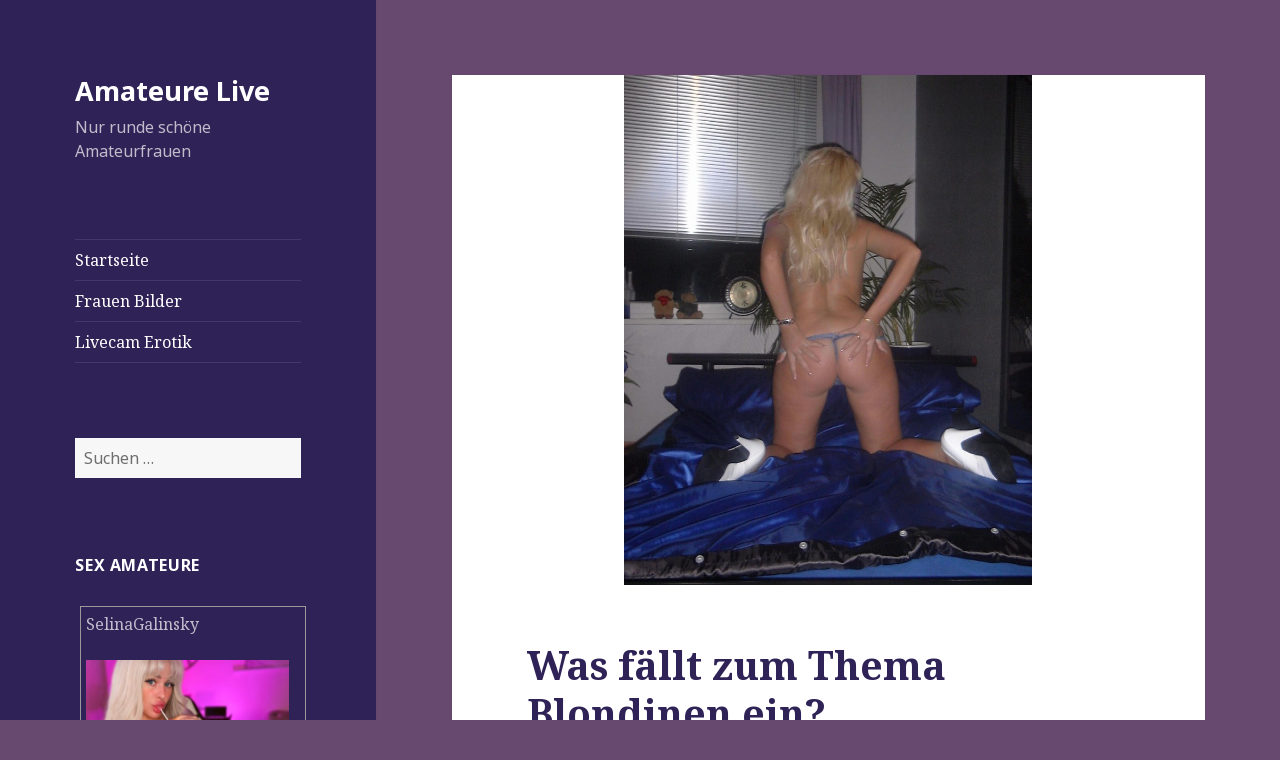

--- FILE ---
content_type: text/html; charset=UTF-8
request_url: https://amateur.livecamonline.org/2015/05/03/was-faellt-zum-thema-blondinen-ein/
body_size: 9687
content:
<!DOCTYPE html>
<html lang="de" class="no-js">
<head>
	<meta charset="UTF-8">
	<meta name="viewport" content="width=device-width">
	<link rel="profile" href="https://gmpg.org/xfn/11">
	<link rel="pingback" href="https://amateur.livecamonline.org/xmlrpc.php">
	<!--[if lt IE 9]>
	<script src="https://amateur.livecamonline.org/wp-content/themes/twentyfifteen/js/html5.js?ver=3.7.0"></script>
	<![endif]-->
	<script>(function(html){html.className = html.className.replace(/\bno-js\b/,'js')})(document.documentElement);</script>
<meta name='robots' content='index, follow, max-image-preview:large, max-snippet:-1, max-video-preview:-1' />

	<!-- This site is optimized with the Yoast SEO plugin v17.1 - https://yoast.com/wordpress/plugins/seo/ -->
	<title>Was fällt zum Thema Blondinen ein? - Amateure Live</title>
	<link rel="canonical" href="https://amateur.livecamonline.org/2015/05/03/was-faellt-zum-thema-blondinen-ein/" />
	<meta property="og:locale" content="de_DE" />
	<meta property="og:type" content="article" />
	<meta property="og:title" content="Was fällt zum Thema Blondinen ein? - Amateure Live" />
	<meta property="og:description" content="Nichts als nur immer diesselben Klischees zum Thema Blondinen? Allein Anschein nach hat das mit den Blondinenwitzen und der Vermutung einer gewissen Dummheit, speziell für Frauen deren Haarfarbe mehr Stroh gleicht als einem echten Naturschopf, gelegt. Zumindest hört man nicht mehr soviel davon. Bin garnicht auf dem laufenden welche gesellschaftliche Truppe gerade jetzt ihr Fett &hellip; Was fällt zum Thema Blondinen ein? weiterlesen" />
	<meta property="og:url" content="https://amateur.livecamonline.org/2015/05/03/was-faellt-zum-thema-blondinen-ein/" />
	<meta property="og:site_name" content="Amateure Live" />
	<meta property="article:published_time" content="2015-05-03T13:32:40+00:00" />
	<meta property="article:modified_time" content="2016-01-13T15:09:45+00:00" />
	<meta property="og:image" content="https://amateur.livecamonline.org/wp-content/uploads/sites/2/2015/05/hammergeile-blondinen.jpg" />
	<meta property="og:image:width" content="1024" />
	<meta property="og:image:height" content="1280" />
	<meta name="twitter:card" content="summary" />
	<meta name="twitter:label1" content="Verfasst von" />
	<meta name="twitter:data1" content="liveon" />
	<meta name="twitter:label2" content="Geschätzte Lesezeit" />
	<meta name="twitter:data2" content="1 Minute" />
	<script type="application/ld+json" class="yoast-schema-graph">{"@context":"https://schema.org","@graph":[{"@type":"WebSite","@id":"https://amateur.livecamonline.org/#website","url":"https://amateur.livecamonline.org/","name":"Amateure Live","description":"Nur runde sch\u00f6ne Amateurfrauen","potentialAction":[{"@type":"SearchAction","target":{"@type":"EntryPoint","urlTemplate":"https://amateur.livecamonline.org/?s={search_term_string}"},"query-input":"required name=search_term_string"}],"inLanguage":"de"},{"@type":"ImageObject","@id":"https://amateur.livecamonline.org/2015/05/03/was-faellt-zum-thema-blondinen-ein/#primaryimage","inLanguage":"de","url":"https://amateur.livecamonline.org/wp-content/uploads/sites/2/2015/05/hammergeile-blondinen.jpg","contentUrl":"https://amateur.livecamonline.org/wp-content/uploads/sites/2/2015/05/hammergeile-blondinen.jpg","width":1024,"height":1280,"caption":"Hammergeile Blondinen"},{"@type":"WebPage","@id":"https://amateur.livecamonline.org/2015/05/03/was-faellt-zum-thema-blondinen-ein/#webpage","url":"https://amateur.livecamonline.org/2015/05/03/was-faellt-zum-thema-blondinen-ein/","name":"Was f\u00e4llt zum Thema Blondinen ein? - Amateure Live","isPartOf":{"@id":"https://amateur.livecamonline.org/#website"},"primaryImageOfPage":{"@id":"https://amateur.livecamonline.org/2015/05/03/was-faellt-zum-thema-blondinen-ein/#primaryimage"},"datePublished":"2015-05-03T13:32:40+00:00","dateModified":"2016-01-13T15:09:45+00:00","author":{"@id":"https://amateur.livecamonline.org/#/schema/person/14abfbf03b86a1b3a3b11c67bf16e5fa"},"breadcrumb":{"@id":"https://amateur.livecamonline.org/2015/05/03/was-faellt-zum-thema-blondinen-ein/#breadcrumb"},"inLanguage":"de","potentialAction":[{"@type":"ReadAction","target":["https://amateur.livecamonline.org/2015/05/03/was-faellt-zum-thema-blondinen-ein/"]}]},{"@type":"BreadcrumbList","@id":"https://amateur.livecamonline.org/2015/05/03/was-faellt-zum-thema-blondinen-ein/#breadcrumb","itemListElement":[{"@type":"ListItem","position":1,"name":"Home","item":"https://amateur.livecamonline.org/"},{"@type":"ListItem","position":2,"name":"Was f\u00e4llt zum Thema Blondinen ein?"}]},{"@type":"Person","@id":"https://amateur.livecamonline.org/#/schema/person/14abfbf03b86a1b3a3b11c67bf16e5fa","name":"liveon","image":{"@type":"ImageObject","@id":"https://amateur.livecamonline.org/#personlogo","inLanguage":"de","url":"https://secure.gravatar.com/avatar/8fee9ecbb8de38d80e0d80148d78880d?s=96&d=mm&r=g","contentUrl":"https://secure.gravatar.com/avatar/8fee9ecbb8de38d80e0d80148d78880d?s=96&d=mm&r=g","caption":"liveon"},"url":"https://amateur.livecamonline.org/author/liveon/"}]}</script>
	<!-- / Yoast SEO plugin. -->


<link rel='dns-prefetch' href='//fonts.googleapis.com' />
<link rel='dns-prefetch' href='//s.w.org' />
<link href='https://fonts.gstatic.com' crossorigin rel='preconnect' />
<link rel="alternate" type="application/rss+xml" title="Amateure Live &raquo; Feed" href="https://amateur.livecamonline.org/feed/" />
<link rel="alternate" type="application/rss+xml" title="Amateure Live &raquo; Kommentar-Feed" href="https://amateur.livecamonline.org/comments/feed/" />
<link rel="alternate" type="application/rss+xml" title="Amateure Live &raquo; Kommentar-Feed zu Was fällt zum Thema Blondinen ein?" href="https://amateur.livecamonline.org/2015/05/03/was-faellt-zum-thema-blondinen-ein/feed/" />
		<script>
			window._wpemojiSettings = {"baseUrl":"https:\/\/s.w.org\/images\/core\/emoji\/13.1.0\/72x72\/","ext":".png","svgUrl":"https:\/\/s.w.org\/images\/core\/emoji\/13.1.0\/svg\/","svgExt":".svg","source":{"concatemoji":"https:\/\/amateur.livecamonline.org\/wp-includes\/js\/wp-emoji-release.min.js?ver=5.8.12"}};
			!function(e,a,t){var n,r,o,i=a.createElement("canvas"),p=i.getContext&&i.getContext("2d");function s(e,t){var a=String.fromCharCode;p.clearRect(0,0,i.width,i.height),p.fillText(a.apply(this,e),0,0);e=i.toDataURL();return p.clearRect(0,0,i.width,i.height),p.fillText(a.apply(this,t),0,0),e===i.toDataURL()}function c(e){var t=a.createElement("script");t.src=e,t.defer=t.type="text/javascript",a.getElementsByTagName("head")[0].appendChild(t)}for(o=Array("flag","emoji"),t.supports={everything:!0,everythingExceptFlag:!0},r=0;r<o.length;r++)t.supports[o[r]]=function(e){if(!p||!p.fillText)return!1;switch(p.textBaseline="top",p.font="600 32px Arial",e){case"flag":return s([127987,65039,8205,9895,65039],[127987,65039,8203,9895,65039])?!1:!s([55356,56826,55356,56819],[55356,56826,8203,55356,56819])&&!s([55356,57332,56128,56423,56128,56418,56128,56421,56128,56430,56128,56423,56128,56447],[55356,57332,8203,56128,56423,8203,56128,56418,8203,56128,56421,8203,56128,56430,8203,56128,56423,8203,56128,56447]);case"emoji":return!s([10084,65039,8205,55357,56613],[10084,65039,8203,55357,56613])}return!1}(o[r]),t.supports.everything=t.supports.everything&&t.supports[o[r]],"flag"!==o[r]&&(t.supports.everythingExceptFlag=t.supports.everythingExceptFlag&&t.supports[o[r]]);t.supports.everythingExceptFlag=t.supports.everythingExceptFlag&&!t.supports.flag,t.DOMReady=!1,t.readyCallback=function(){t.DOMReady=!0},t.supports.everything||(n=function(){t.readyCallback()},a.addEventListener?(a.addEventListener("DOMContentLoaded",n,!1),e.addEventListener("load",n,!1)):(e.attachEvent("onload",n),a.attachEvent("onreadystatechange",function(){"complete"===a.readyState&&t.readyCallback()})),(n=t.source||{}).concatemoji?c(n.concatemoji):n.wpemoji&&n.twemoji&&(c(n.twemoji),c(n.wpemoji)))}(window,document,window._wpemojiSettings);
		</script>
		<style>
img.wp-smiley,
img.emoji {
	display: inline !important;
	border: none !important;
	box-shadow: none !important;
	height: 1em !important;
	width: 1em !important;
	margin: 0 .07em !important;
	vertical-align: -0.1em !important;
	background: none !important;
	padding: 0 !important;
}
</style>
	<link rel='stylesheet' id='wp-block-library-css'  href='https://amateur.livecamonline.org/wp-includes/css/dist/block-library/style.min.css?ver=5.8.12' media='all' />
<style id='wp-block-library-theme-inline-css'>
#start-resizable-editor-section{display:none}.wp-block-audio figcaption{color:#555;font-size:13px;text-align:center}.is-dark-theme .wp-block-audio figcaption{color:hsla(0,0%,100%,.65)}.wp-block-code{font-family:Menlo,Consolas,monaco,monospace;color:#1e1e1e;padding:.8em 1em;border:1px solid #ddd;border-radius:4px}.wp-block-embed figcaption{color:#555;font-size:13px;text-align:center}.is-dark-theme .wp-block-embed figcaption{color:hsla(0,0%,100%,.65)}.blocks-gallery-caption{color:#555;font-size:13px;text-align:center}.is-dark-theme .blocks-gallery-caption{color:hsla(0,0%,100%,.65)}.wp-block-image figcaption{color:#555;font-size:13px;text-align:center}.is-dark-theme .wp-block-image figcaption{color:hsla(0,0%,100%,.65)}.wp-block-pullquote{border-top:4px solid;border-bottom:4px solid;margin-bottom:1.75em;color:currentColor}.wp-block-pullquote__citation,.wp-block-pullquote cite,.wp-block-pullquote footer{color:currentColor;text-transform:uppercase;font-size:.8125em;font-style:normal}.wp-block-quote{border-left:.25em solid;margin:0 0 1.75em;padding-left:1em}.wp-block-quote cite,.wp-block-quote footer{color:currentColor;font-size:.8125em;position:relative;font-style:normal}.wp-block-quote.has-text-align-right{border-left:none;border-right:.25em solid;padding-left:0;padding-right:1em}.wp-block-quote.has-text-align-center{border:none;padding-left:0}.wp-block-quote.is-large,.wp-block-quote.is-style-large{border:none}.wp-block-search .wp-block-search__label{font-weight:700}.wp-block-group.has-background{padding:1.25em 2.375em;margin-top:0;margin-bottom:0}.wp-block-separator{border:none;border-bottom:2px solid;margin-left:auto;margin-right:auto;opacity:.4}.wp-block-separator:not(.is-style-wide):not(.is-style-dots){width:100px}.wp-block-separator.has-background:not(.is-style-dots){border-bottom:none;height:1px}.wp-block-separator.has-background:not(.is-style-wide):not(.is-style-dots){height:2px}.wp-block-table thead{border-bottom:3px solid}.wp-block-table tfoot{border-top:3px solid}.wp-block-table td,.wp-block-table th{padding:.5em;border:1px solid;word-break:normal}.wp-block-table figcaption{color:#555;font-size:13px;text-align:center}.is-dark-theme .wp-block-table figcaption{color:hsla(0,0%,100%,.65)}.wp-block-video figcaption{color:#555;font-size:13px;text-align:center}.is-dark-theme .wp-block-video figcaption{color:hsla(0,0%,100%,.65)}.wp-block-template-part.has-background{padding:1.25em 2.375em;margin-top:0;margin-bottom:0}#end-resizable-editor-section{display:none}
</style>
<link rel='stylesheet' id='twentyfifteen-fonts-css'  href='https://fonts.googleapis.com/css?family=Noto+Sans%3A400italic%2C700italic%2C400%2C700%7CNoto+Serif%3A400italic%2C700italic%2C400%2C700%7CInconsolata%3A400%2C700&#038;subset=latin%2Clatin-ext&#038;display=fallback' media='all' />
<link rel='stylesheet' id='genericons-css'  href='https://amateur.livecamonline.org/wp-content/themes/twentyfifteen/genericons/genericons.css?ver=20201208' media='all' />
<link rel='stylesheet' id='twentyfifteen-style-css'  href='https://amateur.livecamonline.org/wp-content/themes/twentyfifteen/style.css?ver=20201208' media='all' />
<style id='twentyfifteen-style-inline-css'>

			.post-navigation .nav-previous { background-image: url(https://amateur.livecamonline.org/wp-content/uploads/sites/2/2015/05/mal-wieder-nackte-frauen-sehen.jpg); }
			.post-navigation .nav-previous .post-title, .post-navigation .nav-previous a:hover .post-title, .post-navigation .nav-previous .meta-nav { color: #fff; }
			.post-navigation .nav-previous a:before { background-color: rgba(0, 0, 0, 0.4); }
		
	/* Color Scheme */

	/* Background Color */
	body {
		background-color: #674970;
	}

	/* Sidebar Background Color */
	body:before,
	.site-header {
		background-color: #2e2256;
	}

	/* Box Background Color */
	.post-navigation,
	.pagination,
	.secondary,
	.site-footer,
	.hentry,
	.page-header,
	.page-content,
	.comments-area,
	.widecolumn {
		background-color: #ffffff;
	}

	/* Box Background Color */
	button,
	input[type="button"],
	input[type="reset"],
	input[type="submit"],
	.pagination .prev,
	.pagination .next,
	.widget_calendar tbody a,
	.widget_calendar tbody a:hover,
	.widget_calendar tbody a:focus,
	.page-links a,
	.page-links a:hover,
	.page-links a:focus,
	.sticky-post {
		color: #ffffff;
	}

	/* Main Text Color */
	button,
	input[type="button"],
	input[type="reset"],
	input[type="submit"],
	.pagination .prev,
	.pagination .next,
	.widget_calendar tbody a,
	.page-links a,
	.sticky-post {
		background-color: #2e2256;
	}

	/* Main Text Color */
	body,
	blockquote cite,
	blockquote small,
	a,
	.dropdown-toggle:after,
	.image-navigation a:hover,
	.image-navigation a:focus,
	.comment-navigation a:hover,
	.comment-navigation a:focus,
	.widget-title,
	.entry-footer a:hover,
	.entry-footer a:focus,
	.comment-metadata a:hover,
	.comment-metadata a:focus,
	.pingback .edit-link a:hover,
	.pingback .edit-link a:focus,
	.comment-list .reply a:hover,
	.comment-list .reply a:focus,
	.site-info a:hover,
	.site-info a:focus {
		color: #2e2256;
	}

	/* Main Text Color */
	.entry-content a,
	.entry-summary a,
	.page-content a,
	.comment-content a,
	.pingback .comment-body > a,
	.author-description a,
	.taxonomy-description a,
	.textwidget a,
	.entry-footer a:hover,
	.comment-metadata a:hover,
	.pingback .edit-link a:hover,
	.comment-list .reply a:hover,
	.site-info a:hover {
		border-color: #2e2256;
	}

	/* Secondary Text Color */
	button:hover,
	button:focus,
	input[type="button"]:hover,
	input[type="button"]:focus,
	input[type="reset"]:hover,
	input[type="reset"]:focus,
	input[type="submit"]:hover,
	input[type="submit"]:focus,
	.pagination .prev:hover,
	.pagination .prev:focus,
	.pagination .next:hover,
	.pagination .next:focus,
	.widget_calendar tbody a:hover,
	.widget_calendar tbody a:focus,
	.page-links a:hover,
	.page-links a:focus {
		background-color: #2e2256; /* Fallback for IE7 and IE8 */
		background-color: rgba( 46, 34, 86, 0.7);
	}

	/* Secondary Text Color */
	blockquote,
	a:hover,
	a:focus,
	.main-navigation .menu-item-description,
	.post-navigation .meta-nav,
	.post-navigation a:hover .post-title,
	.post-navigation a:focus .post-title,
	.image-navigation,
	.image-navigation a,
	.comment-navigation,
	.comment-navigation a,
	.widget,
	.author-heading,
	.entry-footer,
	.entry-footer a,
	.taxonomy-description,
	.page-links > .page-links-title,
	.entry-caption,
	.comment-author,
	.comment-metadata,
	.comment-metadata a,
	.pingback .edit-link,
	.pingback .edit-link a,
	.post-password-form label,
	.comment-form label,
	.comment-notes,
	.comment-awaiting-moderation,
	.logged-in-as,
	.form-allowed-tags,
	.no-comments,
	.site-info,
	.site-info a,
	.wp-caption-text,
	.gallery-caption,
	.comment-list .reply a,
	.widecolumn label,
	.widecolumn .mu_register label {
		color: #2e2256; /* Fallback for IE7 and IE8 */
		color: rgba( 46, 34, 86, 0.7);
	}

	/* Secondary Text Color */
	blockquote,
	.logged-in-as a:hover,
	.comment-author a:hover {
		border-color: #2e2256; /* Fallback for IE7 and IE8 */
		border-color: rgba( 46, 34, 86, 0.7);
	}

	/* Border Color */
	hr,
	.dropdown-toggle:hover,
	.dropdown-toggle:focus {
		background-color: #2e2256; /* Fallback for IE7 and IE8 */
		background-color: rgba( 46, 34, 86, 0.1);
	}

	/* Border Color */
	pre,
	abbr[title],
	table,
	th,
	td,
	input,
	textarea,
	.main-navigation ul,
	.main-navigation li,
	.post-navigation,
	.post-navigation div + div,
	.pagination,
	.comment-navigation,
	.widget li,
	.widget_categories .children,
	.widget_nav_menu .sub-menu,
	.widget_pages .children,
	.site-header,
	.site-footer,
	.hentry + .hentry,
	.author-info,
	.entry-content .page-links a,
	.page-links > span,
	.page-header,
	.comments-area,
	.comment-list + .comment-respond,
	.comment-list article,
	.comment-list .pingback,
	.comment-list .trackback,
	.comment-list .reply a,
	.no-comments {
		border-color: #2e2256; /* Fallback for IE7 and IE8 */
		border-color: rgba( 46, 34, 86, 0.1);
	}

	/* Border Focus Color */
	a:focus,
	button:focus,
	input:focus {
		outline-color: #2e2256; /* Fallback for IE7 and IE8 */
		outline-color: rgba( 46, 34, 86, 0.3);
	}

	input:focus,
	textarea:focus {
		border-color: #2e2256; /* Fallback for IE7 and IE8 */
		border-color: rgba( 46, 34, 86, 0.3);
	}

	/* Sidebar Link Color */
	.secondary-toggle:before {
		color: #ffffff;
	}

	.site-title a,
	.site-description {
		color: #ffffff;
	}

	/* Sidebar Text Color */
	.site-title a:hover,
	.site-title a:focus {
		color: rgba( 255, 255, 255, 0.7);
	}

	/* Sidebar Border Color */
	.secondary-toggle {
		border-color: #ffffff; /* Fallback for IE7 and IE8 */
		border-color: rgba( 255, 255, 255, 0.1);
	}

	/* Sidebar Border Focus Color */
	.secondary-toggle:hover,
	.secondary-toggle:focus {
		border-color: #ffffff; /* Fallback for IE7 and IE8 */
		border-color: rgba( 255, 255, 255, 0.3);
	}

	.site-title a {
		outline-color: #ffffff; /* Fallback for IE7 and IE8 */
		outline-color: rgba( 255, 255, 255, 0.3);
	}

	/* Meta Background Color */
	.entry-footer {
		background-color: #f1f1f1;
	}

	@media screen and (min-width: 38.75em) {
		/* Main Text Color */
		.page-header {
			border-color: #2e2256;
		}
	}

	@media screen and (min-width: 59.6875em) {
		/* Make sure its transparent on desktop */
		.site-header,
		.secondary {
			background-color: transparent;
		}

		/* Sidebar Background Color */
		.widget button,
		.widget input[type="button"],
		.widget input[type="reset"],
		.widget input[type="submit"],
		.widget_calendar tbody a,
		.widget_calendar tbody a:hover,
		.widget_calendar tbody a:focus {
			color: #2e2256;
		}

		/* Sidebar Link Color */
		.secondary a,
		.dropdown-toggle:after,
		.widget-title,
		.widget blockquote cite,
		.widget blockquote small {
			color: #ffffff;
		}

		.widget button,
		.widget input[type="button"],
		.widget input[type="reset"],
		.widget input[type="submit"],
		.widget_calendar tbody a {
			background-color: #ffffff;
		}

		.textwidget a {
			border-color: #ffffff;
		}

		/* Sidebar Text Color */
		.secondary a:hover,
		.secondary a:focus,
		.main-navigation .menu-item-description,
		.widget,
		.widget blockquote,
		.widget .wp-caption-text,
		.widget .gallery-caption {
			color: rgba( 255, 255, 255, 0.7);
		}

		.widget button:hover,
		.widget button:focus,
		.widget input[type="button"]:hover,
		.widget input[type="button"]:focus,
		.widget input[type="reset"]:hover,
		.widget input[type="reset"]:focus,
		.widget input[type="submit"]:hover,
		.widget input[type="submit"]:focus,
		.widget_calendar tbody a:hover,
		.widget_calendar tbody a:focus {
			background-color: rgba( 255, 255, 255, 0.7);
		}

		.widget blockquote {
			border-color: rgba( 255, 255, 255, 0.7);
		}

		/* Sidebar Border Color */
		.main-navigation ul,
		.main-navigation li,
		.widget input,
		.widget textarea,
		.widget table,
		.widget th,
		.widget td,
		.widget pre,
		.widget li,
		.widget_categories .children,
		.widget_nav_menu .sub-menu,
		.widget_pages .children,
		.widget abbr[title] {
			border-color: rgba( 255, 255, 255, 0.1);
		}

		.dropdown-toggle:hover,
		.dropdown-toggle:focus,
		.widget hr {
			background-color: rgba( 255, 255, 255, 0.1);
		}

		.widget input:focus,
		.widget textarea:focus {
			border-color: rgba( 255, 255, 255, 0.3);
		}

		.sidebar a:focus,
		.dropdown-toggle:focus {
			outline-color: rgba( 255, 255, 255, 0.3);
		}
	}
</style>
<link rel='stylesheet' id='twentyfifteen-block-style-css'  href='https://amateur.livecamonline.org/wp-content/themes/twentyfifteen/css/blocks.css?ver=20190102' media='all' />
<!--[if lt IE 9]>
<link rel='stylesheet' id='twentyfifteen-ie-css'  href='https://amateur.livecamonline.org/wp-content/themes/twentyfifteen/css/ie.css?ver=20170916' media='all' />
<![endif]-->
<!--[if lt IE 8]>
<link rel='stylesheet' id='twentyfifteen-ie7-css'  href='https://amateur.livecamonline.org/wp-content/themes/twentyfifteen/css/ie7.css?ver=20141210' media='all' />
<![endif]-->
<script src='https://amateur.livecamonline.org/wp-includes/js/jquery/jquery.min.js?ver=3.6.0' id='jquery-core-js'></script>
<script src='https://amateur.livecamonline.org/wp-includes/js/jquery/jquery-migrate.min.js?ver=3.3.2' id='jquery-migrate-js'></script>
<link rel="https://api.w.org/" href="https://amateur.livecamonline.org/wp-json/" /><link rel="alternate" type="application/json" href="https://amateur.livecamonline.org/wp-json/wp/v2/posts/59" /><link rel="EditURI" type="application/rsd+xml" title="RSD" href="https://amateur.livecamonline.org/xmlrpc.php?rsd" />
<link rel="wlwmanifest" type="application/wlwmanifest+xml" href="https://amateur.livecamonline.org/wp-includes/wlwmanifest.xml" /> 
<meta name="generator" content="WordPress 5.8.12" />
<link rel='shortlink' href='https://amateur.livecamonline.org/?p=59' />
<link rel="alternate" type="application/json+oembed" href="https://amateur.livecamonline.org/wp-json/oembed/1.0/embed?url=https%3A%2F%2Famateur.livecamonline.org%2F2015%2F05%2F03%2Fwas-faellt-zum-thema-blondinen-ein%2F" />
<link rel="alternate" type="text/xml+oembed" href="https://amateur.livecamonline.org/wp-json/oembed/1.0/embed?url=https%3A%2F%2Famateur.livecamonline.org%2F2015%2F05%2F03%2Fwas-faellt-zum-thema-blondinen-ein%2F&#038;format=xml" />
<style>.recentcomments a{display:inline !important;padding:0 !important;margin:0 !important;}</style></head>

<body class="post-template-default single single-post postid-59 single-format-standard wp-embed-responsive">
<div id="page" class="hfeed site">
	<a class="skip-link screen-reader-text" href="#content">Zum Inhalt springen</a>

	<div id="sidebar" class="sidebar">
		<header id="masthead" class="site-header" role="banner">
			<div class="site-branding">
										<p class="site-title"><a href="https://amateur.livecamonline.org/" rel="home">Amateure Live</a></p>
												<p class="site-description">Nur runde schöne Amateurfrauen</p>
										<button class="secondary-toggle">Menü und Widgets</button>
			</div><!-- .site-branding -->
		</header><!-- .site-header -->

			<div id="secondary" class="secondary">

					<nav id="site-navigation" class="main-navigation" role="navigation">
				<div class="menu-menu-1-container"><ul id="menu-menu-1" class="nav-menu"><li id="menu-item-119" class="menu-item menu-item-type-custom menu-item-object-custom menu-item-home menu-item-119"><a href="http://amateur.livecamonline.org/">Startseite</a></li>
<li id="menu-item-120" class="menu-item menu-item-type-post_type menu-item-object-page menu-item-120"><a href="https://amateur.livecamonline.org/frauen-bilder/">Frauen Bilder</a></li>
<li id="menu-item-121" class="menu-item menu-item-type-custom menu-item-object-custom menu-item-121"><a href="http://livecamonline.org">Livecam Erotik</a></li>
</ul></div>			</nav><!-- .main-navigation -->
		
		
					<div id="widget-area" class="widget-area" role="complementary">
				<aside id="search-2" class="widget widget_search"><form role="search" method="get" class="search-form" action="https://amateur.livecamonline.org/">
				<label>
					<span class="screen-reader-text">Suche nach:</span>
					<input type="search" class="search-field" placeholder="Suchen …" value="" name="s" />
				</label>
				<input type="submit" class="search-submit screen-reader-text" value="Suchen" />
			</form></aside><aside id="execphp-4" class="widget widget_execphp"><h2 class="widget-title">Sex Amateure</h2>			<div class="execphpwidget"> <div style="width:100%;border:thin groove ;margin:5px;padding:5px;overflow:hidden;float:left;"><p>SelinaGalinsky</p><a  href="#" onclick=window.open("http://lsps2007.cam-content.com/Redirect.aspx?SystemID=livesex-date-com&Target=GirlInfo&Pseudo=SelinaGalinsky"); title="Jetzt live online" target="_top" rel="nofollow"><img src="https://d2cq08zcv5hf9g.cloudfront.net/412x288/e75b1823a0d34a8e9bda945720e4ff70.jpg" style="width:95%;" alt="zur LiveCam von SelinaGalinsky"></a><br><font style="font-family: Verdana, Geneva, Arial, Helvetica, sans-serif; font-size: 10px;">deine dicktittige milf ( . )( . )</font><br><font style="font-family: Verdana, Geneva, Arial, Helvetica, sans-serif; font-weight: bolder; font-size: 11px;color:green;">ONLINE<br></font></div> <div style="width:100%;border:thin groove ;margin:5px;padding:5px;overflow:hidden;float:left;"><p>CharleneAngel</p><a  href="#" onclick=window.open("http://lsps2007.cam-content.com/Redirect.aspx?SystemID=livesex-date-com&Target=GirlInfo&Pseudo=CharleneAngel"); title="Jetzt live online" target="_top" rel="nofollow"><img src="https://d2cq08zcv5hf9g.cloudfront.net/412x288/a7d495167354483391e58d44fb4923f8.jpg" style="width:95%;" alt="zur LiveCam von CharleneAngel"></a><br><font style="font-family: Verdana, Geneva, Arial, Helvetica, sans-serif; font-size: 10px;">versaute hure für dich</font><br><font style="font-family: Verdana, Geneva, Arial, Helvetica, sans-serif; font-weight: bolder; font-size: 11px;color:green;">ONLINE<br></font></div> <div style="width:100%;border:thin groove ;margin:5px;padding:5px;overflow:hidden;float:left;"><p>ChristyLey</p><a  href="#" onclick=window.open("http://lsps2007.cam-content.com/Redirect.aspx?SystemID=livesex-date-com&Target=GirlInfo&Pseudo=ChristyLey"); title="Jetzt live online" target="_top" rel="nofollow"><img src="https://d2cq08zcv5hf9g.cloudfront.net/412x288/glb761be5173fb46da9f5b12945c9a8d94.jpg" style="width:95%;" alt="zur LiveCam von ChristyLey"></a><br><font style="font-family: Verdana, Geneva, Arial, Helvetica, sans-serif; font-size: 10px;">neu !!! hier ist dein heisses latina model, wie gehts dir ?</font><br><font style="font-family: Verdana, Geneva, Arial, Helvetica, sans-serif; font-weight: bolder; font-size: 11px;color:green;">ONLINE<br></font></div> <div style="width:100%;border:thin groove ;margin:5px;padding:5px;overflow:hidden;float:left;"><p>GoddessKara</p><a  href="#" onclick=window.open("http://lsps2007.cam-content.com/Redirect.aspx?SystemID=livesex-date-com&Target=GirlInfo&Pseudo=GoddessKara"); title="Jetzt live online" target="_top" rel="nofollow"><img src="https://d2cq08zcv5hf9g.cloudfront.net/412x288/gl4b275b2c40c0406fa1cde68763944923.jpg" style="width:95%;" alt="zur LiveCam von GoddessKara"></a><br><font style="font-family: Verdana, Geneva, Arial, Helvetica, sans-serif; font-size: 10px;"></font><br><font style="font-family: Verdana, Geneva, Arial, Helvetica, sans-serif; font-weight: bolder; font-size: 11px;color:green;">ONLINE<br></font></div></div>
		</aside>
		<aside id="recent-posts-2" class="widget widget_recent_entries">
		<h2 class="widget-title">Neueste Beiträge</h2><nav role="navigation" aria-label="Neueste Beiträge">
		<ul>
											<li>
					<a href="https://amateur.livecamonline.org/2015/05/03/was-faellt-zum-thema-blondinen-ein/" aria-current="page">Was fällt zum Thema Blondinen ein?</a>
									</li>
											<li>
					<a href="https://amateur.livecamonline.org/2015/05/01/mal-wieder-nackte-frauen-sehen/">Mal wieder nackte Frauen sehen</a>
									</li>
											<li>
					<a href="https://amateur.livecamonline.org/2013/11/29/nackte-frauen-angucken/">nackte Frauen angucken</a>
									</li>
											<li>
					<a href="https://amateur.livecamonline.org/2013/08/29/amateurinnen-zeigen-nackte-haut/">Amateurinnen zeigen nackte Haut</a>
									</li>
											<li>
					<a href="https://amateur.livecamonline.org/2013/08/15/kultur-und-erotik/">Kultur und Erotik</a>
									</li>
					</ul>

		</nav></aside><aside id="recent-comments-2" class="widget widget_recent_comments"><h2 class="widget-title">Neueste Kommentare</h2><nav role="navigation" aria-label="Neueste Kommentare"><ul id="recentcomments"><li class="recentcomments"><span class="comment-author-link"><a href='http://porno.extra-xxx.info/2015/02/16/pornofrauen-mit-heissen-und-nassen-muschis/' rel='external nofollow ugc' class='url'>Pornofrauen mit heisser und nasser Muschi</a></span> bei <a href="https://amateur.livecamonline.org/2013/08/29/amateurinnen-zeigen-nackte-haut/#comment-6">Amateurinnen zeigen nackte Haut</a></li><li class="recentcomments"><span class="comment-author-link"><a href='http://amateur.livecamonline.org/2015/05/01/mal-wieder-nackte-frauen-sehen/' rel='external nofollow ugc' class='url'>Mal wieder nackte Frauen sehen | Amateure Hausfrauen</a></span> bei <a href="https://amateur.livecamonline.org/frauen-bilder/#comment-2">Frauen Bilder</a></li><li class="recentcomments"><span class="comment-author-link"><a href='http://heisse-fickluder.extra-xxx.info/2013/05/16/heimlich-ficken/' rel='external nofollow ugc' class='url'>heimlich ficken | Heisse Fickluder</a></span> bei <a href="https://amateur.livecamonline.org/2013/05/10/heimliche-sexstunden/#comment-3">heimliche Sexstunden</a></li></ul></nav></aside>			</div><!-- .widget-area -->
		
	</div><!-- .secondary -->

	</div><!-- .sidebar -->

	<div id="content" class="site-content">

	<div id="primary" class="content-area">
		<main id="main" class="site-main" role="main">

		
<article id="post-59" class="post-59 post type-post status-publish format-standard has-post-thumbnail hentry category-allgemein">
	
		<div class="post-thumbnail">
			<img width="408" height="510" src="https://amateur.livecamonline.org/wp-content/uploads/sites/2/2015/05/hammergeile-blondinen.jpg" class="attachment-post-thumbnail size-post-thumbnail wp-post-image" alt="Hammergeile Blondinen" loading="lazy" srcset="https://amateur.livecamonline.org/wp-content/uploads/sites/2/2015/05/hammergeile-blondinen.jpg 1024w, https://amateur.livecamonline.org/wp-content/uploads/sites/2/2015/05/hammergeile-blondinen-240x300.jpg 240w, https://amateur.livecamonline.org/wp-content/uploads/sites/2/2015/05/hammergeile-blondinen-768x960.jpg 768w, https://amateur.livecamonline.org/wp-content/uploads/sites/2/2015/05/hammergeile-blondinen-819x1024.jpg 819w" sizes="(max-width: 408px) 100vw, 408px" />	</div><!-- .post-thumbnail -->

	
	<header class="entry-header">
		<h1 class="entry-title">Was fällt zum Thema Blondinen ein?</h1>	</header><!-- .entry-header -->

	<div class="entry-content">
		<p>Nichts als nur immer diesselben Klischees zum Thema Blondinen? Allein Anschein nach hat das mit den Blondinenwitzen und der Vermutung einer gewissen Dummheit, speziell für Frauen deren Haarfarbe mehr Stroh gleicht als einem echten Naturschopf, gelegt. Zumindest hört man nicht mehr soviel davon. Bin garnicht auf dem laufenden welche gesellschaftliche Truppe gerade jetzt ihr Fett ab bekommt :). Eine ist ja immer dran.</p>
<p>Wir beschäftigen uns ja sowieso mehr <a href="http://camintim.org/hammergeile-blondine-live/">mit den nackten Blondinen</a>, echte Hammerfrauen deren Erotik schlicht nicht zu verbergen ist, und sie das auch garnicht wollen. Sondern ganz im Gegenteil, sie zeigen ihre sprühenden Ideen und heissen Ficks in Videos und geben im Sexchat ihr Bestes als Amateurfrauen.</p>
<p><span id="more-59"></span></p>
<figure id="attachment_79" aria-describedby="caption-attachment-79" style="width: 240px" class="wp-caption alignleft"><img loading="lazy" class="size-medium wp-image-79" src="http://amateur.livecamonline.org/wp-content/uploads/sites/2/2015/05/hammergeile-blondinen-240x300.jpg" alt="Hammergeile Blondinen" width="240" height="300" srcset="https://amateur.livecamonline.org/wp-content/uploads/sites/2/2015/05/hammergeile-blondinen-240x300.jpg 240w, https://amateur.livecamonline.org/wp-content/uploads/sites/2/2015/05/hammergeile-blondinen-768x960.jpg 768w, https://amateur.livecamonline.org/wp-content/uploads/sites/2/2015/05/hammergeile-blondinen-819x1024.jpg 819w, https://amateur.livecamonline.org/wp-content/uploads/sites/2/2015/05/hammergeile-blondinen.jpg 1024w" sizes="(max-width: 240px) 100vw, 240px" /><figcaption id="caption-attachment-79" class="wp-caption-text">Hammergeile Blondinen</figcaption></figure>
<p>Ups, nichts Blondes zu sehen? Nun gut, seien wir ehrlich, die Brust und das schwarze Höschen sind auch nicht wirklich zu verachten. Sie müßte es nun ausziehen um zu sehen welchen Farben der Haare die Damen geboren wurde, das geschieht auch vor der Amateur-Sexcam. Dazu mß man sich halt einloggen, hier gehts schließlich um Inhalte für Erwachsene, und zwar unter sich. Deshalb ist das eine gute Gemeinschaft in der man sich auch gegenseitig kennt, wer dabei sein will und manches geile Treffen mit diesen scharfen Amateurfrauen arrangieren will. Man muß sich eben erst bekannt machen bevor die echt geilen Köpfe zu sehen bekommt :). So läuft das nunmal, auch bei hammergeilen Blondinen die ansonsten sehr zeigefreudig und auch kontaktfreudig sind. Man will ja auch nicht gerade von allen Leuten bei seinen amourösen Abenteuern verfolgt werden.</p>
	</div><!-- .entry-content -->

	
	<footer class="entry-footer">
		<span class="posted-on"><span class="screen-reader-text">Veröffentlicht am </span><a href="https://amateur.livecamonline.org/2015/05/03/was-faellt-zum-thema-blondinen-ein/" rel="bookmark"><time class="entry-date published" datetime="2015-05-03T15:32:40+02:00">3. Mai 2015</time><time class="updated" datetime="2016-01-13T16:09:45+01:00">13. Januar 2016</time></a></span><span class="byline"><span class="author vcard"><span class="screen-reader-text">Autor </span><a class="url fn n" href="https://amateur.livecamonline.org/author/liveon/">liveon</a></span></span>			</footer><!-- .entry-footer -->

</article><!-- #post-59 -->

<div id="comments" class="comments-area">

	
	
		<div id="respond" class="comment-respond">
		<h3 id="reply-title" class="comment-reply-title">Schreibe einen Kommentar <small><a rel="nofollow" id="cancel-comment-reply-link" href="/2015/05/03/was-faellt-zum-thema-blondinen-ein/#respond" style="display:none;">Antwort abbrechen</a></small></h3><form action="https://amateur.livecamonline.org/wp-comments-post.php" method="post" id="commentform" class="comment-form" novalidate><p class="comment-notes"><span id="email-notes">Deine E-Mail-Adresse wird nicht veröffentlicht.</span> Erforderliche Felder sind mit <span class="required">*</span> markiert</p><p class="comment-form-comment"><label for="comment">Kommentar</label> <textarea id="comment" name="comment" cols="45" rows="8" maxlength="65525" required="required"></textarea></p><p class="comment-form-author"><label for="author">Name <span class="required">*</span></label> <input id="author" name="author" type="text" value="" size="30" maxlength="245" required='required' /></p>
<p class="comment-form-email"><label for="email">E-Mail-Adresse <span class="required">*</span></label> <input id="email" name="email" type="email" value="" size="30" maxlength="100" aria-describedby="email-notes" required='required' /></p>
<p class="comment-form-url"><label for="url">Website</label> <input id="url" name="url" type="url" value="" size="30" maxlength="200" /></p>
<p class="form-submit"><input name="submit" type="submit" id="submit" class="submit" value="Kommentar abschicken" /> <input type='hidden' name='comment_post_ID' value='59' id='comment_post_ID' />
<input type='hidden' name='comment_parent' id='comment_parent' value='0' />
</p></form>	</div><!-- #respond -->
	
</div><!-- .comments-area -->

	<nav class="navigation post-navigation" role="navigation" aria-label="Beiträge">
		<h2 class="screen-reader-text">Beitragsnavigation</h2>
		<div class="nav-links"><div class="nav-previous"><a href="https://amateur.livecamonline.org/2015/05/01/mal-wieder-nackte-frauen-sehen/" rel="prev"><span class="meta-nav" aria-hidden="true">Zurück</span> <span class="screen-reader-text">Vorheriger Beitrag:</span> <span class="post-title">Mal wieder nackte Frauen sehen</span></a></div></div>
	</nav>
		</main><!-- .site-main -->
	</div><!-- .content-area -->


	</div><!-- .site-content -->

	<footer id="colophon" class="site-footer" role="contentinfo">
		<div class="site-info">
									<a href="https://de.wordpress.org/" class="imprint">
				Stolz präsentiert von WordPress			</a>
		</div><!-- .site-info -->
	</footer><!-- .site-footer -->

</div><!-- .site -->

<script src='https://amateur.livecamonline.org/wp-content/themes/twentyfifteen/js/skip-link-focus-fix.js?ver=20141028' id='twentyfifteen-skip-link-focus-fix-js'></script>
<script src='https://amateur.livecamonline.org/wp-includes/js/comment-reply.min.js?ver=5.8.12' id='comment-reply-js'></script>
<script id='twentyfifteen-script-js-extra'>
var screenReaderText = {"expand":"<span class=\"screen-reader-text\">Untermen\u00fc anzeigen<\/span>","collapse":"<span class=\"screen-reader-text\">Untermen\u00fc verbergen<\/span>"};
</script>
<script src='https://amateur.livecamonline.org/wp-content/themes/twentyfifteen/js/functions.js?ver=20171218' id='twentyfifteen-script-js'></script>
<script src='https://amateur.livecamonline.org/wp-includes/js/wp-embed.min.js?ver=5.8.12' id='wp-embed-js'></script>

</body>
</html>
